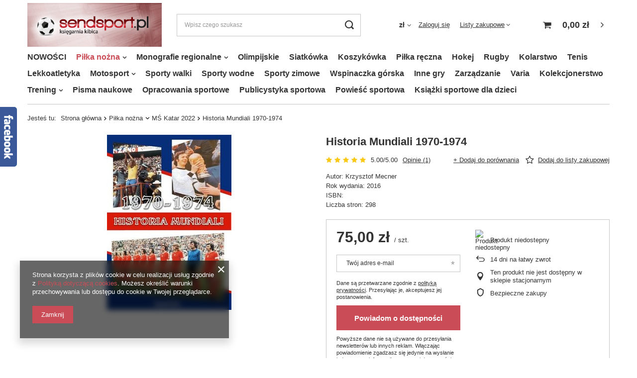

--- FILE ---
content_type: text/html; charset=utf-8
request_url: https://www.sendsport.pl/product-pol-2922-Historia-Mundiali-1970-1974.html
body_size: 19760
content:
<!DOCTYPE html>
<html lang="pl" class="" ><head><meta name='viewport' content='user-scalable=no, initial-scale = 1.0, maximum-scale = 1.0, width=device-width'/> <link rel="preload" crossorigin="anonymous" as="font" href="/gfx/pol/fontello.woff?v=2"><meta http-equiv="Content-Type" content="text/html; charset=utf-8"><meta http-equiv="X-UA-Compatible" content="IE=edge"><title>Historia Mundiali 1970-1974 | książki sportowe Sendsport</title><meta name="keywords" content="Historia Mundiali 1970-1974 "><meta name="description" content="Autor: Krzysztof Mecner Rok wydania: 2016 ISBN:  Liczba stron: 298 "><link rel="icon" href="/gfx/pol/favicon.ico"><meta name="theme-color" content="#CA4C56"><meta name="msapplication-navbutton-color" content="#CA4C56"><meta name="apple-mobile-web-app-status-bar-style" content="#CA4C56"><link rel="stylesheet" type="text/css" href="/gfx/pol/style.css.gzip?r=1629098923"><script>
						var app_shop = {
							urls: {
								prefix: 'data="/gfx/'.replace('data="', '') + 'pol/'
							},
							vars: {
								productDeliveryTimeAndAvailabilityWithBasket: false,
							},
							txt: {},
							fn: {},
							fnrun: {},
							files: []
						};
						const getCookieByName = (name) => {const value = `; ${document.cookie}`;const parts = value.split(`; ${name}=`);if (parts.length === 2) return parts.pop().split(';').shift();return false;};
						if (getCookieByName('freeeshipping_clicked')) {document.documentElement.classList.remove('--freeShipping');}
					</script><meta name="robots" content="index,follow"><meta name="rating" content="general"><meta name="Author" content="Sendsport - Księgarnia Kibica na bazie IdoSell (www.idosell.com/shop).">
<!-- Begin LoginOptions html -->

<style>
#client_new_social .service_item[data-name="service_Apple"]:before, 
#cookie_login_social_more .service_item[data-name="service_Apple"]:before,
.oscop_contact .oscop_login__service[data-service="Apple"]:before {
    display: block;
    height: 2.6rem;
    content: url('/gfx/standards/apple.svg?r=1743165583');
}
.oscop_contact .oscop_login__service[data-service="Apple"]:before {
    height: auto;
    transform: scale(0.8);
}
#client_new_social .service_item[data-name="service_Apple"]:has(img.service_icon):before,
#cookie_login_social_more .service_item[data-name="service_Apple"]:has(img.service_icon):before,
.oscop_contact .oscop_login__service[data-service="Apple"]:has(img.service_icon):before {
    display: none;
}
</style>

<!-- End LoginOptions html -->

<!-- Open Graph -->
<meta property="og:type" content="website"><meta property="og:url" content="https://www.sendsport.pl/product-pol-2922-Historia-Mundiali-1970-1974.html
"><meta property="og:title" content="Historia Mundiali 1970-1974"><meta property="og:description" content="Autor: Krzysztof Mecner
Rok wydania: 2016
ISBN: 
Liczba stron: 298"><meta property="og:site_name" content="Sendsport - Księgarnia Kibica"><meta property="og:locale" content="pl_PL"><meta property="og:image" content="https://www.sendsport.pl/hpeciai/1a32e9c24a6dee54ffa7dabe7aaacd1d/pol_pl_Historia-Mundiali-1970-1974-2922_1.jpg"><meta property="og:image:width" content="250"><meta property="og:image:height" content="352"><link rel="manifest" href="https://www.sendsport.pl/data/include/pwa/1/manifest.json?t=3"><meta name="apple-mobile-web-app-capable" content="yes"><meta name="apple-mobile-web-app-status-bar-style" content="black"><meta name="apple-mobile-web-app-title" content="www.sendsport.pl"><link rel="apple-touch-icon" href="/data/include/pwa/1/icon-128.png"><link rel="apple-touch-startup-image" href="/data/include/pwa/1/logo-512.png" /><meta name="msapplication-TileImage" content="/data/include/pwa/1/icon-144.png"><meta name="msapplication-TileColor" content="#2F3BA2"><meta name="msapplication-starturl" content="/"><script type="application/javascript">var _adblock = true;</script><script async src="/data/include/advertising.js"></script><script type="application/javascript">var statusPWA = {
                online: {
                    txt: "Połączono z internetem",
                    bg: "#5fa341"
                },
                offline: {
                    txt: "Brak połączenia z internetem",
                    bg: "#eb5467"
                }
            }</script><script async type="application/javascript" src="/ajax/js/pwa_online_bar.js?v=1&r=6"></script><script >
window.dataLayer = window.dataLayer || [];
window.gtag = function gtag() {
dataLayer.push(arguments);
}
gtag('consent', 'default', {
'ad_storage': 'denied',
'analytics_storage': 'denied',
'ad_personalization': 'denied',
'ad_user_data': 'denied',
'wait_for_update': 500
});

gtag('set', 'ads_data_redaction', true);
</script><script  class='google_consent_mode_update'>
gtag('consent', 'update', {
'ad_storage': 'granted',
'analytics_storage': 'granted',
'ad_personalization': 'granted',
'ad_user_data': 'granted'
});
</script>
<!-- End Open Graph -->

<link rel="canonical" href="https://www.sendsport.pl/product-pol-2922-Historia-Mundiali-1970-1974.html" />

                <!-- Global site tag (gtag.js) -->
                <script  async src="https://www.googletagmanager.com/gtag/js?id=AW-10847730057"></script>
                <script >
                    window.dataLayer = window.dataLayer || [];
                    window.gtag = function gtag(){dataLayer.push(arguments);}
                    gtag('js', new Date());
                    
                    gtag('config', 'AW-10847730057', {"allow_enhanced_conversions":true});

                </script>
                <link rel="stylesheet" type="text/css" href="/data/designs/10000_1/gfx/pol/custom.css.gzip?r=1730231963">
<!-- Begin additional html or js -->


<!--2|1|2| modified: 2024-10-08 09:02:33-->
<script type="text/javascript">
$(document).ready(function() {
$('a.n54606_link1a').attr('href','/search.php?promo=y');
$('a.n54606_link2a').attr('href','/search.php?newproducts=y');
$('a.n54606_link3a').attr('href','/terms.php');
$('a.n54606_link4a').attr('href','/contact.php');
});
</script>

<style type="text/css">
div.menu_box { background: url('/data/include/cms/gfx/menu1_old.png') top left no-repeat; }

a.n54606_link6a { background: url('/data/include/cms/gfx/menu1_old.png') 0px -2px }
a.n54606_link6a:hover { background: url('/data/include/cms/gfx/menu2_old.png') 0px -2px }

a.n54606_link1a { background: url('/data/include/cms/gfx/menu1_old.png') -147px -2px }
a.n54606_link1a:hover { background: url('/data/include/cms/gfx/menu2_old.png') -147px -2px }

a.n54606_link2a { background: url('/data/include/cms/gfx/menu1_old.png') -246px -2px }
a.n54606_link2a:hover { background: url('/data/include/cms/gfx/menu2_old.png') -246px -2px }

a.n54606_link3a { background: url('/data/include/cms/gfx/menu1_old.png') -343px -2px }
a.n54606_link3a:hover { background: url('/data/include/cms/gfx/menu2_old.png') -343px -2px }

a.n54606_link4a { background: url('/data/include/cms/gfx/menu1_old.png') -449px -2px }
a.n54606_link4a:hover { background: url('/data/include/cms/gfx/menu2_old.png') -449px -2px }
</style>
<!--1|1|1-->
<style type="text/css">
div.menu_curr, div.menu_lang { display: none !important; }
</style>
<!--7|1|7-->
<style>
div.search_categoriesdescription
{
font-weight: normal;
}
</style>

<!-- End additional html or js -->
                <script>
                if (window.ApplePaySession && window.ApplePaySession.canMakePayments()) {
                    var applePayAvailabilityExpires = new Date();
                    applePayAvailabilityExpires.setTime(applePayAvailabilityExpires.getTime() + 2592000000); //30 days
                    document.cookie = 'applePayAvailability=yes; expires=' + applePayAvailabilityExpires.toUTCString() + '; path=/;secure;'
                    var scriptAppleJs = document.createElement('script');
                    scriptAppleJs.src = "/ajax/js/apple.js?v=3";
                    if (document.readyState === "interactive" || document.readyState === "complete") {
                          document.body.append(scriptAppleJs);
                    } else {
                        document.addEventListener("DOMContentLoaded", () => {
                            document.body.append(scriptAppleJs);
                        });  
                    }
                } else {
                    document.cookie = 'applePayAvailability=no; path=/;secure;'
                }
                </script>
                <script>let paypalDate = new Date();
                    paypalDate.setTime(paypalDate.getTime() + 86400000);
                    document.cookie = 'payPalAvailability_PLN=-1; expires=' + paypalDate.getTime() + '; path=/; secure';
                </script><link rel="preload" as="image" href="/hpeciai/a47ae6c8390ac271e262c46c251675fe/pol_pm_Historia-Mundiali-1970-1974-2922_1.jpg"><style>
									#photos_slider[data-skeleton] .photos__link:before {
										padding-top: calc(352/250* 100%);
									}
									@media (min-width: 979px) {.photos__slider[data-skeleton] .photos__figure:not(.--nav):first-child .photos__link {
										max-height: 352px;
									}}
								</style></head><body><script>
					var script = document.createElement('script');
					script.src = app_shop.urls.prefix + 'envelope.js';

					document.getElementsByTagName('body')[0].insertBefore(script, document.getElementsByTagName('body')[0].firstChild);
				</script><div id="container" class="projector_page container"><header class="d-flex flex-nowrap flex-md-wrap mx-md-n3 commercial_banner"><script class="ajaxLoad">
                app_shop.vars.vat_registered = "true";
                app_shop.vars.currency_format = "###,##0.00";
                
                    app_shop.vars.currency_before_value = false;
                
                    app_shop.vars.currency_space = true;
                
                app_shop.vars.symbol = "zł";
                app_shop.vars.id= "PLN";
                app_shop.vars.baseurl = "http://www.sendsport.pl/";
                app_shop.vars.sslurl= "https://www.sendsport.pl/";
                app_shop.vars.curr_url= "%2Fproduct-pol-2922-Historia-Mundiali-1970-1974.html";
                

                var currency_decimal_separator = ',';
                var currency_grouping_separator = ' ';

                
                    app_shop.vars.blacklist_extension = ["exe","com","swf","js","php"];
                
                    app_shop.vars.blacklist_mime = ["application/javascript","application/octet-stream","message/http","text/javascript","application/x-deb","application/x-javascript","application/x-shockwave-flash","application/x-msdownload"];
                
                    app_shop.urls.contact = "/contact-pol.html";
                </script><div id="viewType" style="display:none"></div><div id="logo" class="col-md-3 d-flex align-items-center"><a href="/" target="_self"><img src="/data/gfx/mask/pol/logo_1_big.jpg" alt="księgarnia kibica" width="396" height="130"></a></div><form action="https://www.sendsport.pl/search.php" method="get" id="menu_search" class="menu_search px-0 col-md-4 px-md-3"><a href="#showSearchForm" class="menu_search__mobile"></a><div class="menu_search__block"><div class="menu_search__item --input"><input class="menu_search__input" type="text" name="text" autocomplete="off" placeholder="Wpisz czego szukasz"><button class="menu_search__submit" type="submit"></button></div><div class="menu_search__item --results search_result"></div></div></form><div id="menu_settings" class="col-md-3 px-0 px-md-3 d-flex align-items-center justify-content-center justify-content-lg-end"><div class="open_trigger"><span class="d-none d-md-inline-block flag_txt">zł</span><div class="menu_settings_wrapper d-md-none"><div class="menu_settings_inline"><div class="menu_settings_header">
																	Język i waluta: 
															</div><div class="menu_settings_content"><span class="menu_settings_flag flag flag_pol"></span><strong class="menu_settings_value"><span class="menu_settings_language">pl</span><span> | </span><span class="menu_settings_currency">zł</span></strong></div></div><div class="menu_settings_inline"><div class="menu_settings_header">
																	Dostawa do: 
															</div><div class="menu_settings_content"><strong class="menu_settings_value">Polska</strong></div></div></div><i class="icon-angle-down d-none d-md-inline-block"></i></div><form action="https://www.sendsport.pl/settings.php" method="post"><ul class="bg_alter"><li><div class="form-group"><label for="menu_settings_curr">Waluta</label><div class="select-after"><select class="form-control" name="curr" id="menu_settings_curr"><option value="EUR">€ (1 zł = 0.237€)
																															</option><option value="PLN" selected>zł</option><option value="USD">$ (1 zł = 0.2751$)
																															</option></select></div></div><div class="form-group"><label for="menu_settings_country">Dostawa do</label><div class="select-after"><select class="form-control" name="country" id="menu_settings_country"><option value="1143020001">Albania</option><option value="1143020005">Andora</option><option value="1143020015">Australia</option><option value="1143020016">Austria</option><option value="1143020022">Belgia</option><option value="1143020027">Białoruś</option><option value="1143020029">Bośnia i Hercegowina</option><option value="1143020033">Bułgaria</option><option value="1143020038">Chorwacja</option><option value="1143020040">Cypr</option><option value="1170044701">Czarnogóra</option><option value="1143020041">Czechy</option><option value="1143020042">Dania</option><option value="1143020051">Estonia</option><option value="1143020056">Finlandia</option><option value="1143020057">Francja</option><option value="1143020061">Gibraltar</option><option value="1143020062">Grecja</option><option value="1143020064">Grenlandia</option><option value="1143020075">Hiszpania</option><option value="1143020076">Holandia</option><option value="1143020083">Irlandia</option><option value="1143020084">Islandia</option><option value="1143020085">Izrael</option><option value="1143020095">Kanada</option><option value="1170044705">Kosowo</option><option value="1143020115">Liechtenstein</option><option value="1143020116">Litwa</option><option value="1143020118">Łotwa</option><option value="1143020117">Luksemburg</option><option value="1143020119">Macedonia</option><option value="1143020126">Malta</option><option value="1143020134">Mołdawia</option><option value="1143020135">Monako</option><option value="1143020143">Niemcy</option><option value="1143020149">Norwegia</option><option selected value="1143020003">Polska</option><option value="1143020163">Portugalia</option><option value="1143020168">Rosja</option><option value="1143020169">Rumunia</option><option value="1143020177">San Marino</option><option value="1170044700">Serbia</option><option value="1143020182">Słowacja</option><option value="1143020183">Słowenia</option><option value="1143020186">Stany Zjednoczone</option><option value="1143020192">Szwajcaria</option><option value="1143020193">Szwecja</option><option value="1143020205">Turcja</option><option value="1143020210">Ukraina</option><option value="1143020215">Watykan</option><option value="1143020217">Węgry</option><option value="1143020218">Wielka Brytania</option><option value="1143020220">Włochy</option></select></div></div></li><li class="buttons"><button class="btn --solid --large" type="submit">
																	Zastosuj zmiany
															</button></li></ul></form><div id="menu_additional"><a class="account_link" href="https://www.sendsport.pl/login.php">Zaloguj się</a><div class="shopping_list_top" data-empty="true"><a href="https://www.sendsport.pl/pl/shoppinglist/" class="wishlist_link slt_link">Listy zakupowe</a><div class="slt_lists"><ul class="slt_lists__nav"><li class="slt_lists__nav_item" data-list_skeleton="true" data-list_id="true" data-shared="true"><a class="slt_lists__nav_link" data-list_href="true"><span class="slt_lists__nav_name" data-list_name="true"></span><span class="slt_lists__count" data-list_count="true">0</span></a></li></ul><span class="slt_lists__empty">Dodaj do nich produkty, które lubisz i chcesz kupić później.</span></div></div></div></div><div class="sl_choose sl_dialog"><div class="sl_choose__wrapper sl_dialog__wrapper p-4 p-md-5"><div class="sl_choose__item --top sl_dialog_close mb-2"><strong class="sl_choose__label">Zapisz na liście zakupowej</strong></div><div class="sl_choose__item --lists" data-empty="true"><div class="sl_choose__list f-group --radio m-0 d-md-flex align-items-md-center justify-content-md-between" data-list_skeleton="true" data-list_id="true" data-shared="true"><input type="radio" name="add" class="sl_choose__input f-control" id="slChooseRadioSelect" data-list_position="true"><label for="slChooseRadioSelect" class="sl_choose__group_label f-label py-4" data-list_position="true"><span class="sl_choose__sub d-flex align-items-center"><span class="sl_choose__name" data-list_name="true"></span><span class="sl_choose__count" data-list_count="true">0</span></span></label><button type="button" class="sl_choose__button --desktop btn --solid">Zapisz</button></div></div><div class="sl_choose__item --create sl_create mt-4"><a href="#new" class="sl_create__link  align-items-center">Stwórz nową listę zakupową</a><form class="sl_create__form align-items-center"><div class="sl_create__group f-group --small mb-0"><input type="text" class="sl_create__input f-control" required="required"><label class="sl_create__label f-label">Nazwa nowej listy</label></div><button type="submit" class="sl_create__button btn --solid ml-2 ml-md-3">Utwórz listę</button></form></div><div class="sl_choose__item --mobile mt-4 d-flex justify-content-center d-md-none"><button class="sl_choose__button --mobile btn --solid --large">Zapisz</button></div></div></div><div id="menu_basket" class="col-md-2 px-0 pr-md-3 topBasket"><a class="topBasket__sub" href="/basketedit.php"><span class="badge badge-info"></span><strong class="topBasket__price" style="display: none;">0,00 zł</strong></a><div class="topBasket__details --products" style="display: none;"><div class="topBasket__block --labels"><label class="topBasket__item --name">Produkt</label><label class="topBasket__item --sum">Ilość</label><label class="topBasket__item --prices">Cena</label></div><div class="topBasket__block --products"></div></div><div class="topBasket__details --shipping" style="display: none;"><span class="topBasket__name">Koszt dostawy od</span><span id="shipppingCost"></span></div><script>
                        app_shop.vars.cache_html = true;
                    </script></div><nav id="menu_categories" class="col-md-12 px-0 px-md-3 wide"><button type="button" class="navbar-toggler"><i class="icon-reorder"></i></button><div class="navbar-collapse" id="menu_navbar"><ul class="navbar-nav mx-md-n2"><li class="nav-item"><a  href="https://www.sendsport.pl/Nowosci-snewproducts-pol.html" target="_self" title="NOWOŚCI" class="nav-link" >NOWOŚCI</a></li><li class="nav-item active"><a  href="/pol_m_Pilka-nozna-166.html" target="_self" title="Piłka nożna" class="nav-link active" >Piłka nożna</a><ul class="navbar-subnav"><li class="nav-item empty"><a class="nav-link" href="/pol_m_Pilka-nozna_Reprezentacja-305.html" target="_self">Reprezentacja</a></li><li class="nav-item active empty"><a class="nav-link active" href="/pol_m_Pilka-nozna_MS-Katar-2022-191.html" target="_self">MŚ Katar 2022</a></li><li class="nav-item empty"><a class="nav-link" href="/pol_m_Pilka-nozna_Euro-2024-189.html" target="_self">Euro 2024</a></li><li class="nav-item"><a class="nav-link" href="/pol_m_Pilka-nozna_Biografie-185.html" target="_self">Biografie</a><ul class="navbar-subsubnav"><li class="nav-item"><a class="nav-link" href="/pol_m_Pilka-nozna_Biografie_Polska-326.html" target="_self">Polska</a></li><li class="nav-item"><a class="nav-link" href="/pol_m_Pilka-nozna_Biografie_Anglia-327.html" target="_self">Anglia</a></li><li class="nav-item"><a class="nav-link" href="/pol_m_Pilka-nozna_Biografie_Francja-331.html" target="_self">Francja</a></li><li class="nav-item"><a class="nav-link" href="/pol_m_Pilka-nozna_Biografie_Hiszpania-328.html" target="_self">Hiszpania</a></li><li class="nav-item"><a class="nav-link" href="/pol_m_Pilka-nozna_Biografie_Holandia-333.html" target="_self">Holandia</a></li><li class="nav-item"><a class="nav-link" href="/pol_m_Pilka-nozna_Biografie_Niemcy-329.html" target="_self">Niemcy</a></li><li class="nav-item"><a class="nav-link" href="/pol_m_Pilka-nozna_Biografie_Wlochy-330.html" target="_self">Włochy</a></li><li class="nav-item"><a class="nav-link" href="/pol_m_Pilka-nozna_Biografie_Argentyna-335.html" target="_self">Argentyna</a></li><li class="nav-item"><a class="nav-link" href="/pol_m_Pilka-nozna_Biografie_Brazylia-334.html" target="_self">Brazylia</a></li><li class="nav-item"><a class="nav-link" href="/pol_m_Pilka-nozna_Biografie_pozostale-336.html" target="_self">pozostałe</a></li><li class="nav-item"><a class="nav-link" href="/pol_m_Pilka-nozna_Biografie_zbiorowe-337.html" target="_self">zbiorowe</a></li></ul></li><li class="nav-item"><a class="nav-link" href="/pol_m_Pilka-nozna_Monografie-183.html" target="_self">Monografie</a><ul class="navbar-subsubnav"><li class="nav-item"><a class="nav-link" href="/pol_m_Pilka-nozna_Monografie_Polska-338.html" target="_self">Polska</a></li><li class="nav-item"><a class="nav-link" href="/pol_m_Pilka-nozna_Monografie_Anglia-339.html" target="_self">Anglia</a></li><li class="nav-item"><a class="nav-link" href="/pol_m_Pilka-nozna_Monografie_Francja-340.html" target="_self">Francja</a></li><li class="nav-item"><a class="nav-link" href="/pol_m_Pilka-nozna_Monografie_Hiszpania-341.html" target="_self">Hiszpania</a></li><li class="nav-item"><a class="nav-link" href="/pol_m_Pilka-nozna_Monografie_Niemcy-342.html" target="_self">Niemcy</a></li><li class="nav-item"><a class="nav-link" href="/pol_m_Pilka-nozna_Monografie_Wlochy-343.html" target="_self">Włochy</a></li><li class="nav-item"><a class="nav-link" href="/pol_m_Pilka-nozna_Monografie_Brazylia-345.html" target="_self">Brazylia</a></li><li class="nav-item"><a class="nav-link" href="/pol_m_Pilka-nozna_Monografie_pozostale-344.html" target="_self">pozostałe</a></li></ul></li><li class="nav-item empty"><a class="nav-link" href="/pol_m_Pilka-nozna_Roczniki-184.html" target="_self">Roczniki</a></li><li class="nav-item empty"><a class="nav-link" href="/pol_m_Pilka-nozna_Multimedia-182.html" target="_self">Multimedia</a></li><li class="nav-item empty"><a class="nav-link" href="/pol_m_Pilka-nozna_Kibice-186.html" target="_self">Kibice</a></li><li class="nav-item empty"><a class="nav-link" href="/pol_m_Pilka-nozna_Trening-266.html" target="_self">Trening</a></li><li class="nav-item"><a class="nav-link" href="/pol_m_Pilka-nozna_Zagraniczne-192.html" target="_self">Zagraniczne</a><ul class="navbar-subsubnav"><li class="nav-item"><a class="nav-link" href="/pol_m_Pilka-nozna_Zagraniczne_Monografie-195.html" target="_self">Monografie</a></li><li class="nav-item"><a class="nav-link" href="/pol_m_Pilka-nozna_Zagraniczne_Kluby-197.html" target="_self">Kluby</a></li><li class="nav-item"><a class="nav-link" href="/pol_m_Pilka-nozna_Zagraniczne_Roczniki-193.html" target="_self">Roczniki</a></li></ul></li><li class="nav-item empty"><a class="nav-link" href="/pol_m_Pilka-nozna_Pozostale-187.html" target="_self">Pozostałe</a></li></ul></li><li class="nav-item"><a  href="/pol_m_Monografie-regionalne-168.html" target="_self" title="Monografie regionalne" class="nav-link" >Monografie regionalne</a><ul class="navbar-subnav"><li class="nav-item empty"><a class="nav-link" href="/pol_m_Monografie-regionalne_Dolnoslaskie-317.html" target="_self">Dolnośląskie</a></li><li class="nav-item empty"><a class="nav-link" href="/pol_m_Monografie-regionalne_Kujawsko-pomorskie-323.html" target="_self">Kujawsko-pomorskie</a></li><li class="nav-item empty"><a class="nav-link" href="/pol_m_Monografie-regionalne_Malopolskie-311.html" target="_self">Małopolskie</a></li><li class="nav-item empty"><a class="nav-link" href="/pol_m_Monografie-regionalne_Mazowieckie-309.html" target="_self">Mazowieckie</a></li><li class="nav-item empty"><a class="nav-link" href="/pol_m_Monografie-regionalne_Lubelskie-321.html" target="_self">Lubelskie</a></li><li class="nav-item empty"><a class="nav-link" href="/pol_m_Monografie-regionalne_Lodzkie-315.html" target="_self">Łódzkie</a></li><li class="nav-item empty"><a class="nav-link" href="/pol_m_Monografie-regionalne_Opolskie-320.html" target="_self">Opolskie</a></li><li class="nav-item empty"><a class="nav-link" href="/pol_m_Monografie-regionalne_Podkarpackie-319.html" target="_self">Podkarpackie</a></li><li class="nav-item empty"><a class="nav-link" href="/pol_m_Monografie-regionalne_Podlaskie-318.html" target="_self">Podlaskie</a></li><li class="nav-item empty"><a class="nav-link" href="/pol_m_Monografie-regionalne_Pomorskie-312.html" target="_self">Pomorskie</a></li><li class="nav-item empty"><a class="nav-link" href="/pol_m_Monografie-regionalne_Slaskie-310.html" target="_self">Śląskie</a></li><li class="nav-item empty"><a class="nav-link" href="/pol_m_Monografie-regionalne_Swietokrzyskie-324.html" target="_self">Świętokrzyskie</a></li><li class="nav-item empty"><a class="nav-link" href="/pol_m_Monografie-regionalne_Warminsko-mazurskie-314.html" target="_self">Warmińsko-mazurskie</a></li><li class="nav-item empty"><a class="nav-link" href="/pol_m_Monografie-regionalne_Wielkopolskie-316.html" target="_self">Wielkopolskie</a></li><li class="nav-item empty"><a class="nav-link" href="/pol_m_Monografie-regionalne_Zachodniopomorskie-313.html" target="_self">Zachodniopomorskie</a></li><li class="nav-item empty"><a class="nav-link" href="/pol_m_Monografie-regionalne_wiecej-325.html" target="_self">więcej</a></li></ul></li><li class="nav-item"><a  href="/pol_m_Olimpijskie-167.html" target="_self" title="Olimpijskie" class="nav-link" >Olimpijskie</a></li><li class="nav-item"><a  href="/pol_m_Siatkowka-170.html" target="_self" title="Siatkówka" class="nav-link" >Siatkówka</a></li><li class="nav-item"><a  href="/pol_m_Koszykowka-179.html" target="_self" title="Koszykówka" class="nav-link" >Koszykówka</a></li><li class="nav-item"><a  href="/pol_m_Pilka-reczna-302.html" target="_self" title="Piłka ręczna" class="nav-link" >Piłka ręczna</a></li><li class="nav-item"><a  href="/pol_m_Hokej-171.html" target="_self" title="Hokej" class="nav-link" >Hokej</a></li><li class="nav-item"><a  href="/pol_m_Rugby-250.html" target="_self" title="Rugby" class="nav-link" >Rugby</a></li><li class="nav-item"><a  href="/pol_m_Kolarstwo-176.html" target="_self" title="Kolarstwo" class="nav-link" >Kolarstwo</a></li><li class="nav-item"><a  href="/pol_m_Tenis-251.html" target="_self" title="Tenis" class="nav-link" >Tenis</a></li><li class="nav-item"><a  href="/pol_m_Lekkoatletyka-180.html" target="_self" title="Lekkoatletyka" class="nav-link" >Lekkoatletyka</a></li><li class="nav-item"><a  href="/pol_m_Motosport-308.html" target="_self" title="Motosport" class="nav-link" >Motosport</a><ul class="navbar-subnav"><li class="nav-item empty"><a class="nav-link" href="/pol_m_Motosport_Zuzel-173.html" target="_self">Żużel</a></li><li class="nav-item empty"><a class="nav-link" href="/pol_m_Motosport_Formula-1-172.html" target="_self">Formuła 1</a></li><li class="nav-item empty"><a class="nav-link" href="/pol_m_Motosport_Rajdy-samochodowe-307.html" target="_self">Rajdy samochodowe</a></li></ul></li><li class="nav-item"><a  href="/pol_m_Sporty-walki-178.html" target="_self" title="Sporty walki" class="nav-link" >Sporty walki</a></li><li class="nav-item"><a  href="/pol_m_Sporty-wodne-303.html" target="_self" title="Sporty wodne" class="nav-link" >Sporty wodne</a></li><li class="nav-item"><a  href="/pol_m_Sporty-zimowe-177.html" target="_self" title="Sporty zimowe" class="nav-link" >Sporty zimowe</a></li><li class="nav-item"><a  href="/pol_m_Wspinaczka-gorska-306.html" target="_self" title="Wspinaczka górska" class="nav-link" >Wspinaczka górska</a></li><li class="nav-item"><a  href="/pol_m_Inne-gry-348.html" target="_self" title="Inne gry" class="nav-link" >Inne gry</a></li><li class="nav-item"><a  href="/pol_m_Zarzadzanie-299.html" target="_self" title="Zarządzanie" class="nav-link" >Zarządzanie</a></li><li class="nav-item"><a  href="/pol_m_Varia-174.html" target="_self" title="Varia" class="nav-link" >Varia</a></li><li class="nav-item"><a  href="/pol_m_Kolekcjonerstwo-181.html" target="_self" title="Kolekcjonerstwo" class="nav-link" >Kolekcjonerstwo</a></li><li class="nav-item"><a  href="/pol_m_Trening-293.html" target="_self" title="Trening" class="nav-link" >Trening</a><ul class="navbar-subnav"><li class="nav-item empty"><a class="nav-link" href="/pol_m_Trening_FIT-294.html" target="_self">FIT</a></li><li class="nav-item empty"><a class="nav-link" href="http://www.sendsport.pl/pol_m_Pilka-nozna_Trening-266.html" target="_self">Piłka nożna</a></li><li class="nav-item empty"><a class="nav-link" href="/pol_m_Trening_Bieganie-296.html" target="_self">Bieganie</a></li><li class="nav-item empty"><a class="nav-link" href="/pol_m_Trening_Inne-297.html" target="_self">Inne</a></li></ul></li><li class="nav-item"><a  href="/pol_m_Pisma-naukowe-300.html" target="_self" title="Pisma naukowe" class="nav-link" >Pisma naukowe</a></li><li class="nav-item"><a  href="/pol_m_Opracowania-sportowe-347.html" target="_self" title="Opracowania sportowe" class="nav-link" >Opracowania sportowe</a></li><li class="nav-item"><a  href="/pol_m_Publicystyka-sportowa-346.html" target="_self" title="Publicystyka sportowa" class="nav-link" >Publicystyka sportowa</a></li><li class="nav-item"><a  href="/pol_m_Powiesc-sportowa-301.html" target="_self" title="Powieść sportowa" class="nav-link" >Powieść sportowa</a></li><li class="nav-item"><a  href="https://www.sendsport.pl/tra-pol-1107-Ksiazki-sportowe-dla-dzieci.html" target="_self" title="Książki sportowe dla dzieci" class="nav-link" >Książki sportowe dla dzieci</a></li></ul></div></nav><div class="breadcrumbs col-md-12"><div class="back_button"><button id="back_button"><i class="icon-angle-left"></i> Wstecz</button></div><div class="list_wrapper"><ol><li><span>Jesteś tu:  </span></li><li class="bc-main"><span><a href="/">Strona główna</a></span></li><li class="category bc-item-1 --more"><a class="category" href="/pol_m_Pilka-nozna-166.html">Piłka nożna</a><ul class="breadcrumbs__sub"><li class="breadcrumbs__item"><a class="breadcrumbs__link --link" href="/pol_m_Pilka-nozna_Reprezentacja-305.html">Reprezentacja</a></li><li class="breadcrumbs__item"><a class="breadcrumbs__link --link" href="/pol_m_Pilka-nozna_MS-Katar-2022-191.html">MŚ Katar 2022</a></li><li class="breadcrumbs__item"><a class="breadcrumbs__link --link" href="/pol_m_Pilka-nozna_Euro-2024-189.html">Euro 2024</a></li><li class="breadcrumbs__item"><a class="breadcrumbs__link --link" href="/pol_m_Pilka-nozna_Biografie-185.html">Biografie</a></li><li class="breadcrumbs__item"><a class="breadcrumbs__link --link" href="/pol_m_Pilka-nozna_Monografie-183.html">Monografie</a></li><li class="breadcrumbs__item"><a class="breadcrumbs__link --link" href="/pol_m_Pilka-nozna_Roczniki-184.html">Roczniki</a></li><li class="breadcrumbs__item"><a class="breadcrumbs__link --link" href="/pol_m_Pilka-nozna_Multimedia-182.html">Multimedia</a></li><li class="breadcrumbs__item"><a class="breadcrumbs__link --link" href="/pol_m_Pilka-nozna_Kibice-186.html">Kibice</a></li><li class="breadcrumbs__item"><a class="breadcrumbs__link --link" href="/pol_m_Pilka-nozna_Trening-266.html">Trening</a></li><li class="breadcrumbs__item"><a class="breadcrumbs__link --link" href="/pol_m_Pilka-nozna_Zagraniczne-192.html">Zagraniczne</a></li><li class="breadcrumbs__item"><a class="breadcrumbs__link --link" href="/pol_m_Pilka-nozna_Pozostale-187.html">Pozostałe</a></li></ul></li><li class="category bc-item-2 bc-active"><a class="category" href="/pol_m_Pilka-nozna_MS-Katar-2022-191.html">MŚ Katar 2022</a></li><li class="bc-active bc-product-name"><span>Historia Mundiali 1970-1974</span></li></ol></div></div></header><div id="layout" class="row clearfix"><aside class="col-3"><section class="shopping_list_menu"><div class="shopping_list_menu__block --lists slm_lists" data-empty="true"><span class="slm_lists__label">Listy zakupowe</span><ul class="slm_lists__nav"><li class="slm_lists__nav_item" data-list_skeleton="true" data-list_id="true" data-shared="true"><a class="slm_lists__nav_link" data-list_href="true"><span class="slm_lists__nav_name" data-list_name="true"></span><span class="slm_lists__count" data-list_count="true">0</span></a></li><li class="slm_lists__nav_header"><span class="slm_lists__label">Listy zakupowe</span></li></ul><a href="#manage" class="slm_lists__manage d-none align-items-center d-md-flex">Zarządzaj listami</a></div><div class="shopping_list_menu__block --bought slm_bought"><a class="slm_bought__link d-flex" href="https://www.sendsport.pl/products-bought.php">
						Lista dotychczas zamówionych produktów
					</a></div><div class="shopping_list_menu__block --info slm_info"><strong class="slm_info__label d-block mb-3">Jak działa lista zakupowa?</strong><ul class="slm_info__list"><li class="slm_info__list_item d-flex mb-3">
							Po zalogowaniu możesz umieścić i przechowywać na liście zakupowej dowolną liczbę produktów nieskończenie długo.
						</li><li class="slm_info__list_item d-flex mb-3">
							Dodanie produktu do listy zakupowej nie oznacza automatycznie jego rezerwacji.
						</li><li class="slm_info__list_item d-flex mb-3">
							Dla niezalogowanych klientów lista zakupowa przechowywana jest do momentu wygaśnięcia sesji (około 24h).
						</li></ul></div></section><div class="setMobileGrid" data-item="#menu_navbar"></div><div class="setMobileGrid" data-item="#menu_navbar3" data-ismenu1="true"></div><div class="setMobileGrid" data-item="#menu_blog"></div><div class="login_menu_block d-lg-none" id="login_menu_block"><a class="sign_in_link" href="/login.php" title=""><i class="icon-user"></i><span>Zaloguj się</span></a><a class="registration_link" href="/client-new.php?register" title=""><i class="icon-lock"></i><span>Zarejestruj się</span></a><a class="order_status_link" href="/order-open.php" title=""><i class="icon-globe"></i><span>Sprawdź status zamówienia</span></a></div><div class="setMobileGrid" data-item="#menu_contact"></div><div class="setMobileGrid" data-item="#menu_settings"></div></aside><div id="content" class="col-12"><div id="menu_compare_product" class="compare mb-2 pt-sm-3 pb-sm-3 mb-sm-3" style="display: none;"><div class="compare__label d-none d-sm-block">Dodane do porównania</div><div class="compare__sub"></div><div class="compare__buttons"><a class="compare__button btn --solid --secondary" href="https://www.sendsport.pl/product-compare.php" title="Porównaj wszystkie produkty" target="_blank"><span>Porównaj produkty </span><span class="d-sm-none">(0)</span></a><a class="compare__button --remove btn d-none d-sm-block" href="https://www.sendsport.pl/settings.php?comparers=remove&amp;product=###" title="Usuń wszystkie produkty">
                        Usuń produkty
                    </a></div><script>
                        var cache_html = true;
                    </script></div><section id="projector_photos" class="photos d-flex align-items-start mb-4"><div id="photos_slider" class="photos__slider" data-skeleton="true"><div class="photos___slider_wrapper"><figure class="photos__figure"><a class="photos__link" href="/hpeciai/1a32e9c24a6dee54ffa7dabe7aaacd1d/pol_pl_Historia-Mundiali-1970-1974-2922_1.jpg" data-width="300" data-height="422"><img class="photos__photo" alt="Historia Mundiali 1970-1974" src="/hpeciai/a47ae6c8390ac271e262c46c251675fe/pol_pm_Historia-Mundiali-1970-1974-2922_1.jpg"></a></figure></div></div></section><div class="pswp" tabindex="-1" role="dialog" aria-hidden="true"><div class="pswp__bg"></div><div class="pswp__scroll-wrap"><div class="pswp__container"><div class="pswp__item"></div><div class="pswp__item"></div><div class="pswp__item"></div></div><div class="pswp__ui pswp__ui--hidden"><div class="pswp__top-bar"><div class="pswp__counter"></div><button class="pswp__button pswp__button--close" title="Close (Esc)"></button><button class="pswp__button pswp__button--share" title="Share"></button><button class="pswp__button pswp__button--fs" title="Toggle fullscreen"></button><button class="pswp__button pswp__button--zoom" title="Zoom in/out"></button><div class="pswp__preloader"><div class="pswp__preloader__icn"><div class="pswp__preloader__cut"><div class="pswp__preloader__donut"></div></div></div></div></div><div class="pswp__share-modal pswp__share-modal--hidden pswp__single-tap"><div class="pswp__share-tooltip"></div></div><button class="pswp__button pswp__button--arrow--left" title="Previous (arrow left)"></button><button class="pswp__button pswp__button--arrow--right" title="Next (arrow right)"></button><div class="pswp__caption"><div class="pswp__caption__center"></div></div></div></div></div><section id="projector_productname" class="product_name mb-4"><div class="product_name__block --name mb-2 d-sm-flex justify-content-sm-between mb-sm-3"><h1 class="product_name__name m-0">Historia Mundiali 1970-1974</h1></div><div class="product_name__block --links d-lg-flex justify-content-lg-end align-items-lg-center"><div class="product_name__notes mb-4 mb-lg-0 mr-lg-auto"><span class="product_name__note"><i class="icon-star --active"></i><i class="icon-star --active"></i><i class="icon-star --active"></i><i class="icon-star --active"></i><i class="icon-star --active"></i></span><span class="product_name__note_text">5.00/5.00</span><a class="product_name__note_link" href="#opinions_section">Opinie (1)</a></div><div class="product_name__actions d-flex justify-content-between align-items-center mx-n1"><a class="product_name__action --compare --add px-1" href="https://www.sendsport.pl/settings.php?comparers=add&amp;product=2922" title="Kliknij, aby dodać produkt do porównania"><span>+ Dodaj do porównania</span></a><a class="product_name__action --shopping-list px-1 d-flex align-items-center" href="#addToShoppingList" title="Kliknij, aby dodać produkt do listy zakupowej"><span>Dodaj do listy zakupowej</span></a></div></div><div class="product_name__block --description mt-3"><ul><li>Autor: Krzysztof Mecner</li><li>Rok wydania: 2016</li><li>ISBN: </li><li>Liczba stron: 298</li></ul></div></section><script class="ajaxLoad">
				cena_raty = 75.00;
				
						var client_login = 'false'
					
				var client_points = '';
				var points_used = '';
				var shop_currency = 'zł';
				var product_data = {
				"product_id": '2922',
				
				"currency":"zł",
				"product_type":"product_item",
				"unit":"szt.",
				"unit_plural":"szt.",

				"unit_sellby":"1",
				"unit_precision":"0",

				"base_price":{
				
					"maxprice":"75.00",
				
					"maxprice_formatted":"75,00 zł",
				
					"maxprice_net":"71.43",
				
					"maxprice_net_formatted":"71,43 zł",
				
					"minprice":"75.00",
				
					"minprice_formatted":"75,00 zł",
				
					"minprice_net":"71.43",
				
					"minprice_net_formatted":"71,43 zł",
				
					"size_max_maxprice_net":"0.00",
				
					"size_min_maxprice_net":"0.00",
				
					"size_max_maxprice_net_formatted":"0,00 zł",
				
					"size_min_maxprice_net_formatted":"0,00 zł",
				
					"size_max_maxprice":"0.00",
				
					"size_min_maxprice":"0.00",
				
					"size_max_maxprice_formatted":"0,00 zł",
				
					"size_min_maxprice_formatted":"0,00 zł",
				
					"price_unit_sellby":"75.00",
				
					"value":"75.00",
					"price_formatted":"75,00 zł",
					"price_net":"71.43",
					"price_net_formatted":"71,43 zł",
					"vat":"5",
					"worth":"75.00",
					"worth_net":"71.43",
					"worth_formatted":"75,00 zł",
					"worth_net_formatted":"71,43 zł",
					"basket_enable":"y",
					"special_offer":"false",
					"rebate_code_active":"n",
					"priceformula_error":"false"
				},

				"order_quantity_range":{
				
				}

				

				}
				var  trust_level = '0';
			</script><form id="projector_form" class="projector_details" action="https://www.sendsport.pl/basketchange.php" method="post" data-product_id="2922" data-type="product_item"><button style="display:none;" type="submit"></button><input id="projector_product_hidden" type="hidden" name="product" value="2922"><input id="projector_size_hidden" type="hidden" name="size" autocomplete="off" value="onesize"><input id="projector_mode_hidden" type="hidden" name="mode" value="1"><div class="projector_details__wrapper"><div id="projector_sizes_cont" class="projector_details__sizes projector_sizes" data-onesize="true"><span class="projector_sizes__label">Rozmiar</span><div class="projector_sizes__sub"><a class="projector_sizes__item --disabled" href="/product-pol-2922-Historia-Mundiali-1970-1974.html?selected_size=onesize" data-type="onesize"><span class="projector_sizes__name">uniwersalny</span></a></div></div><div id="projector_prices_wrapper" class="projector_details__prices projector_prices"><div class="projector_prices__srp_wrapper" id="projector_price_srp_wrapper" style="display:none;"><span class="projector_prices__srp_label">Cena katalogowa</span><strong class="projector_prices__srp" id="projector_price_srp"></strong></div><div class="projector_prices__maxprice_wrapper" id="projector_price_maxprice_wrapper" style="display:none;"><del class="projector_prices__maxprice" id="projector_price_maxprice"></del><span class="projector_prices__percent" id="projector_price_yousave" style="display:none;"><span class="projector_prices__percent_before">(-</span><span class="projector_prices__percent_value"></span><span class="projector_prices__percent_after">% Promocja ograniczona)</span></span></div><div class="projector_prices__price_wrapper"><strong class="projector_prices__price" id="projector_price_value"><span>75,00 zł</span></strong><div class="projector_prices__info"><span class="projector_prices__unit_sep">
											 / 
										</span><span class="projector_prices__unit_sellby" id="projector_price_unit_sellby" style="display:none">1</span><span class="projector_prices__unit" id="projector_price_unit">szt.</span><span class="projector_prices__vat"></span></div></div><div class="projector_prices__points" id="projector_points_wrapper" style="display:none;"><div class="projector_prices__points_wrapper" id="projector_price_points_wrapper"><span id="projector_button_points_basket" class="projector_prices__points_buy --span" title="Zaloguj się, aby kupić ten produkt za punkty"><span class="projector_prices__points_price_text">Kup za </span><span class="projector_prices__points_price" id="projector_price_points"><span class="projector_currency"> pkt.</span></span></span></div><div class="projector_prices__points_recive_wrapper" id="projector_price_points_recive_wrapper" style="display:none;"><span class="projector_prices__points_recive_text">Po zakupie otrzymasz </span><span class="projector_prices__points_recive" id="projector_points_recive_points"><span class="projector_currency"> pkt.</span></span></div></div></div><div class="projector_details__tell_availability projector_tell_availability" id="projector_tell_availability" style="display:none"><div class="projector_tell_availability__email f-group --small"><div class="f-feedback --required"><input type="text" class="f-control validate" name="email" data-validation-url="/ajax/client-new.php?validAjax=true" data-validation="client_email" required="required" disabled id="tellAvailabilityEmail"><label class="f-label" for="tellAvailabilityEmail">Twój adres e-mail</label><span class="f-control-feedback"></span></div></div><div class="projector_tell_availability__info1"><span>Dane są przetwarzane zgodnie z </span><a href="/pol-privacy-and-cookie-notice.html">polityką prywatności</a><span>. Przesyłając je, akceptujesz jej postanowienia. </span></div><div class="projector_tell_availability__button_wrapper"><button type="submit" class="projector_tell_availability__button btn --solid --large">
								Powiadom o dostępności
							</button></div><div class="projector_tell_availability__info2"><span>Powyższe dane nie są używane do przesyłania newsletterów lub innych reklam. Włączając powiadomienie zgadzasz się jedynie na wysłanie jednorazowo informacji o ponownej dostępności tego produktu. </span></div></div><div class="projector_details__buy projector_buy" id="projector_buy_section"><div class="projector_buy__number_wrapper"><select class="projector_buy__number f-select"><option selected value="1">1</option><option value="2">2</option><option value="3">3</option><option value="4">4</option><option value="5">5</option><option data-more="true">
										więcej
									</option></select><div class="projector_buy__more"><input class="projector_buy__more_input" type="number" name="number" id="projector_number" value="1" step="1"></div></div><button class="projector_buy__button btn --solid --large" id="projector_button_basket" type="submit">
									Dodaj do koszyka
								</button></div><div class="projector_details__info projector_info"><div class="projector_info__item --status projector_status"><span id="projector_status_gfx_wrapper" class="projector_status__gfx_wrapper projector_info__icon"><img id="projector_status_gfx" class="projector_status__gfx" src="" alt="Produkt niedostepny"></span><div id="projector_shipping_unknown" class="projector_status__unknown" style="display:none"><span class="projector_status__unknown_text"><a target="_blank" href="/contact-pol.html">
										Skontaktuj się z obsługą sklepu,
									</a>
									aby oszacować czas przygotowania tego produktu do wysyłki.
								</span></div><div id="projector_shipping_info" class="projector_status__info" style="display:none"><span class="projector_status__info_label">Wyślemy</span><span class="projector_status__info_days" id="projector_delivery_days"></span><span class="projector_status__info_amount" id="projector_amount"> (%d w magazynie)</span></div><div class="projector_status__description" id="projector_status_description">Produkt niedostepny</div></div><div class="projector_info__item --shipping projector_shipping" id="projector_shipping_dialog"><span class="projector_shipping__icon projector_info__icon"></span><a class="projector_shipping__info projector_info__link" href="#shipping_info">
										Tania i szybka dostawa
									</a></div><div class="projector_info__item --returns projector_returns"><span class="projector_returns__icon projector_info__icon"></span><span class="projector_returns__info projector_info__link"><span class="projector_returns__days">14</span> dni na łatwy zwrot</span></div><div class="projector_info__item --stocks projector_stocks"><span class="projector_stocks__icon projector_info__icon"></span><span class="projector_stocks__info projector_info__link">Ten produkt nie jest dostępny w sklepie stacjonarnym</span></div><div class="projector_info__item --safe projector_safe"><span class="projector_safe__icon projector_info__icon"></span><span class="projector_safe__info projector_info__link">Bezpieczne zakupy</span></div></div></div></form><script class="ajaxLoad">
				app_shop.vars.contact_link = "/contact-pol.html";
			</script><section id="projector_longdescription" class="longdescription cm  col-12"><p align="left"><font face="Verdana" size="2">

<hr><b><justify>Opis:</b> 
<br><br>

<b>Autor:</b>
<a href="/tra-pol-293-Krzysztof-Mecner.html">Krzysztof Mecner</a> <br>
<b>Wydawca: </b>Mecner Media<br>
<b>Rok wydania: </b>2016<br>
<b>ISBN: </b><br>
<b>Liczba stron: </b>298<br>
<b>Oprawa: </b>miękka<br>
<b>Wymiary (mm): </b>297 (wysokość), 210 (szerokość) <br>
<b>Papier: </b>matowy<br>
<b>Kolor: </b>nie<br>
<b>Opisywane dyscypliny: </b>piłka nożna<br>
<b>Statystyki, tabele: </b>tak

</justify></font></p></section><section id="projector_dictionary" class="dictionary col-12 mb-1 mb-sm-4"><div class="dictionary__group --first --no-group"><div class="dictionary__param row mb-3"><div class="dictionary__name col-6 d-flex flex-column align-items-end"><span class="dictionary__name_txt">Marka</span></div><div class="dictionary__values col-6"><div class="dictionary__value"><a class="dictionary__value_txt" href="/firm-pol-1460381592-Mecner-Media.html" title="Kliknij, by zobaczyć wszystkie produkty tej marki">Mecner Media</a></div></div></div><div class="dictionary__param row mb-3"><div class="dictionary__name col-6 d-flex flex-column align-items-end"><span class="dictionary__name_txt">Autor</span></div><div class="dictionary__values col-6"><div class="dictionary__value"><span class="dictionary__value_txt">Krzysztof Mecner</span></div></div></div><div class="dictionary__param row mb-3"><div class="dictionary__name col-6 d-flex flex-column align-items-end"><span class="dictionary__name_txt">Wydawca</span></div><div class="dictionary__values col-6"><div class="dictionary__value"><span class="dictionary__value_txt">Mecner Media</span></div></div></div></div></section><section id="products_associated_zone1" class="hotspot mb-5 --list col-12" data-ajaxLoad="true" data-pageType="projector"><div class="hotspot mb-5 skeleton"><span class="headline"></span><div class="products d-flex flex-wrap"><div class="product col-12 px-0 py-3 d-sm-flex align-items-sm-center py-sm-1"><span class="product__icon d-flex justify-content-center align-items-center p-1 m-0"></span><span class="product__name mb-1 mb-md-0"></span><div class="product__prices"></div></div><div class="product col-12 px-0 py-3 d-sm-flex align-items-sm-center py-sm-1"><span class="product__icon d-flex justify-content-center align-items-center p-1 m-0"></span><span class="product__name mb-1 mb-md-0"></span><div class="product__prices"></div></div><div class="product col-12 px-0 py-3 d-sm-flex align-items-sm-center py-sm-1"><span class="product__icon d-flex justify-content-center align-items-center p-1 m-0"></span><span class="product__name mb-1 mb-md-0"></span><div class="product__prices"></div></div><div class="product col-12 px-0 py-3 d-sm-flex align-items-sm-center py-sm-1"><span class="product__icon d-flex justify-content-center align-items-center p-1 m-0"></span><span class="product__name mb-1 mb-md-0"></span><div class="product__prices"></div></div></div></div></section><section id="product_askforproduct" class="askforproduct mb-5 col-12"><div class="askforproduct__label headline"><span class="askforproduct__label_txt headline__name">Zapytaj o produkt</span></div><form action="/settings.php" class="askforproduct__form row flex-column align-items-center" method="post" novalidate="novalidate"><div class="askforproduct__description col-12 col-sm-7 mb-4"><span class="askforproduct__description_txt">Jeżeli powyższy opis jest dla Ciebie niewystarczający, prześlij nam swoje pytanie odnośnie tego produktu. Postaramy się odpowiedzieć tak szybko jak tylko będzie to możliwe.
						</span><span class="askforproduct__privacy">Dane są przetwarzane zgodnie z <a href="/pol-privacy-and-cookie-notice.html">polityką prywatności</a>. Przesyłając je, akceptujesz jej postanowienia. </span></div><input type="hidden" name="question_product_id" value="2922"><input type="hidden" name="question_action" value="add"><div class="askforproduct__inputs col-12 col-sm-7"><div class="f-group askforproduct__email"><div class="f-feedback askforproduct__feedback --email"><input id="askforproduct__email_input" type="email" class="f-control --validate" name="question_email" required="required"><label for="askforproduct__email_input" class="f-label">
									E-mail
								</label><span class="f-control-feedback"></span></div></div><div class="f-group askforproduct__question"><div class="f-feedback askforproduct__feedback --question"><textarea id="askforproduct__question_input" rows="6" cols="52" type="question" class="f-control --validate" name="product_question" minlength="3" required="required"></textarea><label for="askforproduct__question_input" class="f-label">
									Pytanie
								</label><span class="f-control-feedback"></span></div></div></div><div class="askforproduct__submit  col-12 col-sm-7"><button class="btn --solid --medium px-5 mb-2 askforproduct__button">
							Wyślij
						</button></div></form></section><section id="opinions_section" class="row mb-4 mx-n3"><div class="col-12"><h2 class="headline"><span class="headline__name">Opinie o Historia Mundiali 1970-1974</span></h2></div><div class="average_opinions_container col-12 col-md-4 col-lg-3 mb-4"><div class="row"><div class="col-12 col-sm-6 col-md-12"><div class="average_opinions_box"><div class="comments"><div class="note"><span><i class="icon-star active"></i><i class="icon-star active"></i><i class="icon-star active"></i><i class="icon-star active"></i><i class="icon-star active"></i></span></div></div><div class="average_opinions_score">5.00</div><div class="average_opinions_desc">
										Liczba wystawionych opinii: 1</div></div><div class="opinions_add"><a href="#showOpinionForm" id="show_opinion_form" class="btn --solid --medium">
														Napisz swoją opinię
													</a></div></div><div class="col-12 col-sm-6 col-md-12"><div class="average_opinions_list"><div class="opinion_rate" id="shop-opinion_rate_5"><span class="opinion_number">5</span><span class="opinion_number_star"><i class="icon-star"></i></span><div class="opinions_bar_container"><div class="opinions_bar_active" style="width: 100%"></div></div><span class="rate_count">1</span></div><div class="opinion_rate" id="shop-opinion_rate_4"><span class="opinion_number">4</span><span class="opinion_number_star"><i class="icon-star"></i></span><div class="opinions_bar_container"><div class="opinions_bar_active" style="width: 0%"></div></div><span class="rate_count">0</span></div><div class="opinion_rate" id="shop-opinion_rate_3"><span class="opinion_number">3</span><span class="opinion_number_star"><i class="icon-star"></i></span><div class="opinions_bar_container"><div class="opinions_bar_active" style="width: 0%"></div></div><span class="rate_count">0</span></div><div class="opinion_rate" id="shop-opinion_rate_2"><span class="opinion_number">2</span><span class="opinion_number_star"><i class="icon-star"></i></span><div class="opinions_bar_container"><div class="opinions_bar_active" style="width: 0%"></div></div><span class="rate_count">0</span></div><div class="opinion_rate" id="shop-opinion_rate_1"><span class="opinion_number">1</span><span class="opinion_number_star"><i class="icon-star"></i></span><div class="opinions_bar_container"><div class="opinions_bar_active" style="width: 0%"></div></div><span class="rate_count">0</span></div></div><div class="opinions-shop_guide">
									Kliknij ocenę aby filtrować opinie
								</div></div></div></div><div class="opinions_list col-12 col-md-8 ml-md-auto"><div class="row"><div class="col-12" data-opinion_rate="shop-opinion_rate_5"><div class="opinions_element_holder d-flex mb-4 pb-4 align-items-start"><div class="opinions_element"><div class="opinions_element_top justify-content-between"><div class="opinions_element_stars"><div class="note"><span><i class="icon-star active"></i><i class="icon-star active"></i><i class="icon-star active"></i><i class="icon-star active"></i><i class="icon-star active"></i></span><strong>5/5</strong></div></div></div><div class="opinions_element_text">Zdecydowanie polecam.</div><div class="opinions_element_opinion_bottom"><span class="opinion_date">2018-03-02</span><div class="opinion_author"><b class="opinions_element_author_title"></b><span class="opinions_element_author_desc">Marek, Wrocław</span></div><div class="rate_opinion"><span>Czy opinia była pomocna?</span><a href="" class="opinion_rate_yes"><input name="opinionState" type="hidden" value="positive"><i class="icon-thumbs-up-empty"></i> Tak <span class="rate_count">0</span></a><a href="" class="opinion_rate_no"><input name="opinionState" type="hidden" value="negative"><i class="icon-thumbs-down"></i> Nie <span class="rate_count">0</span></a><input name="opinionId" type="hidden" value="2026"></div></div></div></div></div></div><div class="menu_messages_message d-none" id="no_opinions_of_type">
							Brak opinii z taką liczbą gwiazdek.
						</div></div><div class="opinions_add_form d-none"><div class="big_label">
									Napisz swoją opinię
								</div><form class="row flex-column align-items-center shop_opinion_form" enctype="multipart/form-data" id="shop_opinion_form" action="/settings.php" method="post"><input type="hidden" name="product" value="2922"><div class="shop_opinions_notes col-12 col-sm-6"><div class="shop_opinions_name">
									Twoja ocena:
								</div><div class="shop_opinions_note_items"><div class="opinion_note"><a href="#" class="opinion_star active" rel="1" title="1/5"><span><i class="icon-star"></i></span></a><a href="#" class="opinion_star active" rel="2" title="2/5"><span><i class="icon-star"></i></span></a><a href="#" class="opinion_star active" rel="3" title="3/5"><span><i class="icon-star"></i></span></a><a href="#" class="opinion_star active" rel="4" title="4/5"><span><i class="icon-star"></i></span></a><a href="#" class="opinion_star active" rel="5" title="5/5"><span><i class="icon-star"></i></span></a><strong>5/5</strong><input type="hidden" name="note" value="5"></div></div></div><div class="form-group col-12 col-sm-7"><div class="has-feedback"><textarea id="addopp" class="form-control" name="opinion"></textarea><label for="opinion" class="control-label">
										Treść twojej opinii
									</label><span class="form-control-feedback"></span></div></div><div class="opinion_add_photos col-12 col-sm-7"><div class="opinion_add_photos_wrapper d-flex align-items-center"><span class="opinion_add_photos_text"><i class="icon-file-image"></i>  Dodaj własne zdjęcie produktu:
										</span><input class="opinion_add_photo" type="file" name="opinion_photo" data-max_filesize="10485760"></div></div><div class="form-group col-12 col-sm-7"><div class="has-feedback has-required"><input id="addopinion_name" class="form-control" type="text" name="addopinion_name" value="" required="required"><label for="addopinion_name" class="control-label">
											Twoje imię
										</label><span class="form-control-feedback"></span></div></div><div class="form-group col-12 col-sm-7"><div class="has-feedback has-required"><input id="addopinion_email" class="form-control" type="email" name="addopinion_email" value="" required="required"><label for="addopinion_email" class="control-label">
											Twój email
										</label><span class="form-control-feedback"></span></div></div><div class="shop_opinions_button col-12"><button type="submit" class="btn --solid --medium opinions-shop_opinions_button px-5" title="Dodaj opinię">
											Wyślij opinię
										</button></div></form></div></section></div></div></div><footer class=""><div id="menu_buttons" class="container"><div class="row menu_buttons_sub"><div class="menu_button_wrapper col-md-3 col-6"><a target="_self" href="https://www.sendsport.pl/tra-pol-923-GiA.html" title="Wydawnictwo GiA | książki sportowe"><img alt="Wydawnictwo GiA | książki sportowe" src="/data/include/img/links/1539769314.jpg?t=1691745821"></a></div><div class="menu_button_wrapper col-md-3 col-6"><a target="_self" href="https://www.sendsport.pl/tra-pol-921-Sendsport.html" title="Wydawnictwo Sendsport | książki sportowe"><img alt="Wydawnictwo Sendsport | książki sportowe" src="/data/include/img/links/1539961542.jpg?t=1691745821"></a></div><div class="menu_button_wrapper col-md-3 col-6"><a target="_self" href="https://www.sendsport.pl/tra-pol-922-Sine-Qua-Non.html" title="Wydawnictwo SQN | książki sportowe"><img alt="Wydawnictwo SQN | książki sportowe" src="/data/include/img/links/1539769492.jpg?t=1691745821"></a></div><div class="menu_button_wrapper col-md-3 col-6"><a target="_self" href="https://www.sendsport.pl/tra-pol-925-Arena.html" title="Wydawnictwo Arena | książki sportowe"><img alt="Wydawnictwo Arena | książki sportowe" src="/data/include/img/links/1539769650.jpg?t=1691745821"></a></div></div></div><div id="footer_links" class="row container"><ul id="menu_orders" class="footer_links col-md-4 col-sm-6 col-12 orders_bg"><li><a id="menu_orders_header" class=" footer_links_label" href="https://www.sendsport.pl/client-orders.php" title="">
							Moje zamówienie
						</a><ul class="footer_links_sub"><li id="order_status" class="menu_orders_item"><i class="icon-battery"></i><a href="https://www.sendsport.pl/order-open.php">
									Status zamówienia
								</a></li><li id="order_status2" class="menu_orders_item"><i class="icon-truck"></i><a href="https://www.sendsport.pl/order-open.php">
									Śledzenie przesyłki
								</a></li><li id="order_rma" class="menu_orders_item"><i class="icon-sad-face"></i><a href="https://www.sendsport.pl/rma-open.php">
									Chcę zareklamować produkt
								</a></li><li id="order_returns" class="menu_orders_item"><i class="icon-refresh-dollar"></i><a href="https://www.sendsport.pl/returns-open.php">
									Chcę zwrócić produkt
								</a></li><li id="order_contact" class="menu_orders_item"><i class="icon-phone"></i><a href="/contact-pol.html">
										Kontakt
									</a></li></ul></li></ul><ul id="menu_account" class="footer_links col-md-4 col-sm-6 col-12"><li><a id="menu_account_header" class=" footer_links_label" href="https://www.sendsport.pl/login.php" title="">
							Moje konto
						</a><ul class="footer_links_sub"><li id="account_register_retail" class="menu_orders_item"><i class="icon-register-card"></i><a href="https://www.sendsport.pl/client-new.php?register">
												Zarejestruj się
											</a></li><li id="account_basket" class="menu_orders_item"><i class="icon-basket"></i><a href="https://www.sendsport.pl/basketedit.php">
									Koszyk
								</a></li><li id="account_observed" class="menu_orders_item"><i class="icon-star-empty"></i><a href="https://www.sendsport.pl/pl/shoppinglist/">
									Listy zakupowe
								</a></li><li id="account_boughts" class="menu_orders_item"><i class="icon-menu-lines"></i><a href="https://www.sendsport.pl/products-bought.php">
									Lista zakupionych produktów
								</a></li><li id="account_history" class="menu_orders_item"><i class="icon-clock"></i><a href="https://www.sendsport.pl/client-orders.php">
									Historia transakcji
								</a></li><li id="account_rebates" class="menu_orders_item"><i class="icon-scissors-cut"></i><a href="https://www.sendsport.pl/client-rebate.php">
									Moje rabaty
								</a></li><li id="account_newsletter" class="menu_orders_item"><i class="icon-envelope-empty"></i><a href="https://www.sendsport.pl/newsletter.php">
									Newsletter
								</a></li></ul></li></ul></div><div id="menu_contact" class="container d-md-flex align-items-md-center justify-content-md-between"><ul><li class="contact_type_header"><a href="https://www.sendsport.pl/contact-pol.html" title="">
                            Kontakt
                        </a></li><li class="contact_type_phone"><a href="tel:664214179">664 214 179</a></li><li class="contact_type_mail"><a href="mailto:ksiegarnia@sendsport.pl">ksiegarnia@sendsport.pl</a></li><li class="contact_type_adress"><span class="shopshortname">Sendsport - Księgarnia Kibica<span>, </span></span><span class="adress_street">Leśna 8<span>, </span></span><span class="adress_zipcode">18-200<span class="n55931_city"> Wysokie Mazowieckie</span></span></li></ul><div class="logo_iai"><a class="n53399_iailogo" target="_blank" href="https://www.idosell.com/pl/?utm_source=clientShopSite&amp;utm_medium=Label&amp;utm_campaign=PoweredByBadgeLink" title="Sklep internetowy"><img class="n53399_iailogo" src="/ajax/poweredby_IdoSell_Shop_black.svg?v=1" alt="Sklep internetowy"></a></div></div><section id="menu_banners2" class="container"><div class="menu_button_wrapper"><a target="_blank" href="http://retrofutbol.pl" title="RetroFutbol"><img alt="RetroFutbol" src="/data/include/img/links/1420724500.jpg?t=1691745821"></a></div><div class="menu_button_wrapper"><a target="_blank" href="http://www.sportowahistoria.pl/" title="SportowaHistoria.pl"><img alt="SportowaHistoria.pl" src="/data/include/img/links/1241445610.jpg?t=1691745821"></a></div><div class="menu_button_wrapper"><a target="_blank" href="http://ksiazkisportowe.blogspot.com/" title="Blog Książki Sportowe"><img alt="Blog Książki Sportowe" src="/data/include/img/links/1239728633.jpg?t=1691745821"></a></div></section><script>
				const instalmentData = {
					
					currency: 'zł',
					
					
							basketCost: parseFloat(0.00, 10),
						
							basketCostNet: parseFloat(0.00, 10),
						
					
					basketCount: parseInt(0, 10),
					
					
							price: parseFloat(75.00, 10),
							priceNet: parseFloat(71.43, 10),
						
				}
			</script><script type="application/ld+json">
        {
        "@context": "http://schema.org",
        "@type": "Organization",
        "url": "https://www.sendsport.pl/",
        "logo": "https://www.sendsport.pl/data/gfx/mask/pol/logo_1_big.jpg"
        }
      </script><script type="application/ld+json">
        {
            "@context": "http://schema.org",
            "@type": "BreadcrumbList",
            "itemListElement": [
            {
            "@type": "ListItem",
            "position": 1,
            "item": "https://www.sendsport.pl/pol_m_Pilka-nozna-166.html",
            "name": "Piłka nożna"
            }
        ,
            {
            "@type": "ListItem",
            "position": 2,
            "item": "https://www.sendsport.pl/pol_m_Pilka-nozna_MS-Katar-2022-191.html",
            "name": "MŚ Katar 2022"
            }
        ]
        }
    </script><script type="application/ld+json">
      {
      "@context": "http://schema.org",
      "@type": "WebSite",
      
      "url": "https://www.sendsport.pl/",
      "potentialAction": {
      "@type": "SearchAction",
      "target": "https://www.sendsport.pl/search.php?text={search_term_string}",
      "query-input": "required name=search_term_string"
      }
      }
    </script><script type="application/ld+json">
      {
      "@context": "http://schema.org",
      "@type": "Product",
      
        "aggregateRating": {
        "@type": "AggregateRating",
        "ratingValue": "5.00",
        "reviewCount": "1"
        },
      
      "description": "Autor: Krzysztof Mecner
Rok wydania: 2016
ISBN: 
Liczba stron: 298",
      "name": "Historia Mundiali 1970-1974",
      "productID": "mpn:",
      "brand": "Mecner Media",
      "image": "https://www.sendsport.pl/hpeciai/1a32e9c24a6dee54ffa7dabe7aaacd1d/pol_pl_Historia-Mundiali-1970-1974-2922_1.jpg"
      ,
        "offers": [
            
            {
            "@type": "Offer",
            "availability": "http://schema.org/OutOfStock",
            "price": "75.00",
            "priceCurrency": "PLN",
            "eligibleQuantity": {
            "value":  "1",
            "unitCode": "szt.",
            "@type": [
            "QuantitativeValue"
            ]
            },
            "url": "https://www.sendsport.pl/product-pol-2922-Historia-Mundiali-1970-1974.html?selected_size=onesize"
            }
                
        ],
          "review": [
          
            {
            "@type": "Review",
            "author": "Marek, Wrocław",
            "description": "Zdecydowanie polecam.",
            "reviewRating": {
            "@type": "Rating",
            "bestRating": "5",
            "ratingValue": "5",
            "worstRating": "1"
            }
            }
          
          ]
        
        }
        
      </script><script>
                app_shop.vars.request_uri = "%2Fproduct-pol-2922-Historia-Mundiali-1970-1974.html"
                app_shop.vars.additional_ajax = '/projector.php'
            </script></footer><script src="/gfx/pol/shop.js.gzip?r=1629098923"></script><script src="/gfx/pol/menu_alert.js.gzip?r=1629098923"></script><script src="/gfx/pol/projector_photos.js.gzip?r=1629098923"></script><script src="/gfx/pol/projector_details.js.gzip?r=1629098923"></script><script src="/gfx/pol/projector_configurator.js.gzip?r=1629098923"></script><script src="/gfx/pol/projector_bundle_zone.js.gzip?r=1629098923"></script><script src="/gfx/pol/projector_projector_opinons_form.js.gzip?r=1629098923"></script><script>
                app_shop.runApp();
            </script>    <div class="toplayerSpecialClass iai-toplayer --widget" id="tws_i_0" style="display:none;z-index:59977;position:fixed;width:292px;height:290px;transition:opacity 500ms,transform 1000ms;top:50%;left:0;transform: translate(-100%, -50%)" data-id="22" data-z-index="59977" data-event="mouseover" data-delay="0" data-duration="500" data-slide-in="translate(0, -50%)" data-slide-out="translate(-100%, -50%)" data-check-web-push="false" >
        <div class="iai-toplayer__wrapper" id="tws_s_0" style="">
            <div class="iai-toplayer__action" id="tws_a_0" style="position:absolute;display:flex;right:-34px;top:50%;transform: translateY(-50%)"><img src="/data/gfx/toplayer/22.png?temp=1768639489" alt=""/></div>
            <div class="iai-toplayer__content" id="tws_c_0" style="width:292px;height:290px"><div style="background:#fff;">

<!--
Poniższy kod zawarty pomiędzy znacznikami <iframe> zamień na kod dotyczący Twojego własnego profilu, pobrany ze strony:
http://developers.facebook.com/docs/reference/plugins/like-box/
-->

<iframe src="//www.facebook.com/plugins/likebox.php?href=http%3A%2F%2Fwww.facebook.com%2Fpages%2FSendsport.pl%2F132960574293&amp;width=292&amp;height=290&amp;colorscheme=light&amp;show_faces=true&amp;border_color&amp;stream=false&amp;header=true" scrolling="no" frameborder="0" style="border:none; overflow:hidden; width:292px; height:290px;" allowTransparency="true"></iframe>
</div></div>
        </div>
    </div><script>window.IAIToplayers=new class{constructor(){return this.init()}writeCookie(e,t,i){const a=new Date;i=i||365,a.setTime(+a+864e5*i),window.document.cookie=`${e}=${t}; expires=${a.toGMTString()}; path=/; secure`}delay(e){return new Promise((t=>{setTimeout(t,e)}))}fade(e,t,i){return!!e&&new Promise((a=>{e.style.opacity="in"===t?0:1,"in"===t&&(e.style.display="block"),setTimeout((()=>{e.style.opacity="in"===t?1:0,setTimeout((()=>{"out"===t&&(e.style.display="none"),a()}),i)}),20)}))}addBackground(e){const{zIndex:t,id:i,duration:a=0}=e.dataset,o=document.createElement("div");o.classList.add("iai-toplayer__background"),o.setAttribute("style",`display:none;position:fixed;top:0;bottom:0;left:0;right:0;background-color:rgba(0,0,0,0.45);z-index:${t};`),o.dataset.id=i,e.before(o),this.fade(o,"in",a)}async removeBackground(e){const{id:t,duration:i}=e.dataset,a=document.querySelector(`.iai-toplayer__background[data-id="${t}"]`);a&&(await this.fade(a,"out",i),a.remove())}fadeInItems(){document.querySelectorAll(".iai-toplayer:not(.--initialized)[data-duration]").forEach((async e=>{e.classList.add("--initialized");const{delay:t=0,duration:i=0,disableBackground:a,checkWebPush:o}=e.dataset;("true"!==o||"undefined"!=typeof WebPushHandler&&!WebPushHandler.isSnippetAvailable())&&(await this.delay(t),"true"===a&&this.addBackground(e),await this.fade(e,"in",i))}))}fadeOutItems(){document.querySelectorAll(".iai-toplayer.--initialized[data-display-time]").forEach((async e=>{const{displayTime:t,duration:i=0,disableBackground:a}=e.dataset;await this.delay(t),"true"===a&&this.removeBackground(e),await this.fade(e,"out",i),e.remove()}))}slideIn(e){const{slideIn:t}=e.dataset;e.style.transform=t}async slideOut(e){const{slideOut:t}=e.dataset;e.style.transform=t}async close(e){const{duration:t=0,id:i,disableBackground:a}=e.dataset;document.cookie=`toplayerwidgetcounterclosedX_${i}=true;secure`,this.writeCookie(`toplayerNextShowTime_${i}`,"to_overwrite",360),await this.slideOut(e),"true"===a&&this.removeBackground(e),await this.fade(e,"out",t),e.remove()}closeAll(){document.querySelectorAll(".iai-toplayer.--initialized").forEach((e=>{this.close(e)}))}initEvents(){if(document.querySelectorAll(".iai-toplayer:not(.--initialized).--widget").forEach((e=>{e.addEventListener("mouseleave",(()=>{this.slideOut(e)}))})),document.documentElement.classList.contains("--iai-toplayers-initialized"))return;document.documentElement.classList.add("--iai-toplayers-initialized");const e=app_shop?.vars?.isIos?"touchstart":"click";document.addEventListener(e,(e=>{const{target:t}=e;if(t.closest('.iai-toplayer[data-event="click"] .iai-toplayer__action')){const e=t.closest(".iai-toplayer");this.slideIn(e)}if(t.closest(".iai-toplayer__close")){const e=t.closest(".iai-toplayer");this.close(e)}})),document.addEventListener("mouseover",(e=>{const{target:t}=e;if(t.closest('.iai-toplayer[data-event="mouseover"] .iai-toplayer__action')){const e=t.closest(".iai-toplayer");this.slideIn(e)}}))}init(){this.initEvents(),this.fadeInItems(),this.fadeOutItems()}};</script><script>
            window.Core = {};
            window.Core.basketChanged = function(newContent) {};</script><script>var inpostPayProperties={"isBinded":null}</script>
<!-- Begin additional html or js -->


<!--SYSTEM - COOKIES CONSENT|1|-->
<div id="ck_dsclr_v2" class="no_print ck_dsclr_v2">
    <div class="ck_dsclr_x_v2" id="ckdsclrx_v2">
        <i class="icon-x"></i>
    </div>
    <div id="ck_dsclr_sub_v2" class="ck_dsclr__sub_v2">
            Strona korzysta z plików cookie w celu realizacji usług zgodnie z <a style="color: #CA4C56; text-decoration: none;" href="/terms.php" title="Polityka dotycząca cookies">Polityką dotyczącą cookies</a>. Możesz określić warunki przechowywania lub dostępu do cookie w Twojej przeglądarce.
        <div id="ckdsclmrshtdwn_v2" class=""><span class="ck_dsclr__btn_v2">Zamknij</span></div>
    </div>
</div>

<style>
    @font-face {
        font-family: 'Arial', 'Helvetica', sans-serif;
        src: url('/data/include/fonts/Arial-Regular.ttf');
        font-weight: 300;
        font-style: normal;
        font-display: swap;
    }

    .ck_dsclr_v2 {
        font-size: 12px;
        line-height: 17px;
        background-color: rgba(0, 0, 0, 0.6);
        backdrop-filter: blur(6px);
        -webkit-box-shadow: 0px 8px 15px 3px rgba(0, 0, 0, 0.15);
        -moz-box-shadow: 0px 8px 15px 3px rgba(0, 0, 0, 0.15);
        box-shadow: 0px 8px 15px 3px rgba(0, 0, 0, 0.15);
        position: fixed;
        left: 15px;
        bottom: 15px;
        max-width: calc(100vw - 30px);
        font-family: 'Arial', 'Helvetica', sans-serif;
        color: #fff;
        border-radius: 0;
        z-index: 999;
        display: none;
    }
    .ck_dsclr_x_v2 {
        position: absolute;
        top: 10px;
        right: 10px;
        color: #f5f5f5;
        font-size: 20px;
        cursor: pointer;
    }
    .ck_dsclr_x_v2 i {
        font-weight: bold;
    }
    .ck_dsclr__sub_v2 {
        align-items: center;
        padding: 10px 20px 15px;
        text-align: left;
        box-sizing: border-box;
    }
    .ck_dsclr__btn_v2 {
        padding: 9px 18px;
        background-color: #CA4C56;
        color: #ffffff;
        display: block;
        text-align: center;
        border-radius: 0;
        margin-top: 10px;
        width: max-content;
    }
    .ck_dsclr__btn_v2:hover {
        cursor: pointer;
        background-color: #333333;
        color: #ffffff;
    }
    .ck_dsclr_v2 a {
        color: #CA4C56;
    }
    .ck_dsclr_v2 a:hover {
        text-decoration: none;
        color: #fff;
    }
    .ck_dsclr_v2.--blocked a {
        color: #CA4C56;
    }
    .ck_dsclr_v2 h3 {
        font-size: 15px;
        color: #fff;
        margin: 5px 0 10px;
    }
    .ck_dsclr_v2 p {
        margin: 0;
    }
    @media (min-width: 757px) {
        .ck_dsclr__btn_v2 {
            margin-top: 20px;
        }
        .ck_dsclr_v2 h3 {
            font-size: 16px;
            margin: 15px 0 10px;
        }
        .ck_dsclr_v2 {
            margin: 0 auto;
            max-width: 420px;
            width: 100%;
            left: 4rem;
            bottom: 4rem;
            font-size: 13px;
        }
        .ck_dsclr__sub_v2 {
            justify-content: flex-start;
            padding: 20px 25px 30px;
        }
    }
    .ck_dsclr_v2.--blocked {
        position: fixed;
        z-index: 9999;
        top: 50%;
        transform: translateY(-50%);
        margin: 0;
        bottom: unset;
        background-color: #fff;
        color: #333;
        backdrop-filter: none;
    }
    .ck_dsclr_v2.--blocked #ck_dsclr_sub_v2 {
        justify-content: center;
        background-color: #ffffff;
        width: 100%;
        padding: 20px;
        border-radius: 0;
    }
    .ck_dsclr_v2.--blocked:before {
        content: '';
        position: absolute;
        top: calc(-50vh + 100%/2);
        left: calc(-50vw + 100%/2);
        width: 100vw;
        height: 100vh;
        background-color: rgba(0,0,0,0.5);
        z-index: -1;
    }
    .ck_dsclr_v2.--blocked h3 {
        font-size: 18px;
        color: #333333;
        margin: 10px 0 22px;
    }
    .ck_dsclr_v2.--blocked p {
        margin: 0 0 17px 0;
        display: block;
        text-align: left;
    }
    .ck_dsclr_v2.--blocked #ckdsclmrshtrtn_v2 {
        order: 10;
    }
    .ck_dsclr_v2.--blocked #ckdsclmrshtrtn_v2 span , .ck_dsclr_v2.--blocked #ckdsclmrshtrtn_v2 a {
        background-color: transparent;
        color: #0090f6;
        padding: 18px 12px;
    }
    .ck_dsclr_v2.--blocked #ckdsclmrshtrtn_v2 span:hover , .ck_dsclr_v2.--blocked #ckdsclmrshtrtn_v2 a:hover {
        color: #000000;
    }
    .ck_dsclr_v2.--blocked div {
        width: 100%;
    }
    .ck_dsclr_v2.--blocked .ck_dsclr__btn_v2 {
        font-size: 13px;
        padding: 17px 10px;
        margin-top: 5px;
    }
    @media (min-width: 757px) {
        .ck_dsclr_v2.--blocked {
            max-width: 480px;
            width: 100%;
            left: 50%;
            transform: translate(-50%,-50%);
        }
        .ck_dsclr_v2.--blocked div {
            width: unset;
        }
        .ck_dsclr_v2.--blocked .ck_dsclr__btn_v2 {
            font-size: 12px;
            padding: 10px 16px;
            margin-top: 0;
        }
        .ck_dsclr_v2.--blocked #ckdsclmrshtrtn_v2 {
            margin-right: auto;
            order: unset;
        }
        .ck_dsclr_v2.--blocked #ckdsclmrshtrtn_v2 span , .ck_dsclr_v2.--blocked #ckdsclmrshtrtn_v2 a {
            padding: 10px 12px;
        }
    }
</style>

<script>
    function getCk(name) {var nameEQ = name + "=";var ca = document.cookie.split(';');for(var i=0;i < ca.length;i++) {var c = ca[i];while (c.charAt(0)==' ') c = c.substring(1,c.length);if (c.indexOf(nameEQ) == 0) return c.substring(nameEQ.length,c.length);}return null;}
    function setCk(name,value,days) {if (days) {var date = new Date(); date.setTime(date.getTime()+(days*24*60*60*1000)); var expires = "; expires="+date.toGMTString(); } else var expires = ""; document.cookie = name+"="+value+expires+"; path=/;secure;";}
    if(!getCk("ck_cook")) document.getElementById('ck_dsclr_v2').style.display = "block";
    document.getElementById('ckdsclmrshtdwn_v2').addEventListener('click' , function() {
        document.getElementById('ck_dsclr_v2').style.display = "none";
        setCk("ck_cook", "yes", 180);
        return false;
    });
    document.getElementById('ckdsclrx_v2').addEventListener('click' , function() {
        document.getElementById('ck_dsclr_v2').style.display = "none";
        setCk("ck_cook", "yes", 180);
        return false;
    });
</script>

<!-- End additional html or js -->
                <!-- POCZĄTEK kodu plakietki Opinii konsumenckich Google -->
                <script id='merchantWidgetScript'   
                    src="https://www.gstatic.com/shopping/merchant/merchantwidget.js" defer>
                </script>
                <script type="text/javascript">
                    merchantWidgetScript.addEventListener('load', function () {
                        merchantwidget.start({
                            "merchant_id": 543202460,
                            "position": "RIGHT_BOTTOM"
                        });
                    });
                </script>
                <!-- KONIEC kodu plakietki Opinii konsumenckich Google -->            <!-- POCZĄTEK kodu językowego Opinii konsumenckich Google -->
            <script>
              window.___gcfg = {
                lang: 'pl'
              };
            </script>
            <!-- KONIEC kodu językowego Opinii konsumenckich Google --><style>.grecaptcha-badge{position:static!important;transform:translateX(186px);transition:transform 0.3s!important;}.grecaptcha-badge:hover{transform:translateX(0);}</style><script>async function prepareRecaptcha(){var captchableElems=[];captchableElems.push(...document.getElementsByName("mailing_email"));captchableElems.push(...document.getElementsByName("question_email"));captchableElems.push(...document.getElementsByName("opinion"));captchableElems.push(...document.getElementsByName("opinionId"));captchableElems.push(...document.getElementsByName("availability_email"));captchableElems.push(...document.getElementsByName("from"));if(!captchableElems.length)return;window.iaiRecaptchaToken=window.iaiRecaptchaToken||await getRecaptchaToken("contact");captchableElems.forEach((el)=>{if(el.dataset.recaptchaApplied)return;el.dataset.recaptchaApplied=true;const recaptchaTokenElement=document.createElement("input");recaptchaTokenElement.name="iai-recaptcha-token";recaptchaTokenElement.value=window.iaiRecaptchaToken;recaptchaTokenElement.type="hidden";if(el.name==="opinionId"){el.after(recaptchaTokenElement);return;}
el.closest("form")?.append(recaptchaTokenElement);});}
document.addEventListener("focus",(e)=>{const{target}=e;if(!target.closest)return;if(!target.closest("input[name=mailing_email],input[name=question_email],textarea[name=opinion],input[name=availability_email],input[name=from]"))return;prepareRecaptcha();},true);let recaptchaApplied=false;document.querySelectorAll(".rate_opinion").forEach((el)=>{el.addEventListener("mouseover",()=>{if(!recaptchaApplied){prepareRecaptcha();recaptchaApplied=true;}});});function getRecaptchaToken(event){if(window.iaiRecaptchaToken)return window.iaiRecaptchaToken;if(window.iaiRecaptchaTokenPromise)return window.iaiRecaptchaTokenPromise;const captchaScript=document.createElement('script');captchaScript.src="https://www.google.com/recaptcha/api.js?render=explicit";document.head.appendChild(captchaScript);window.iaiRecaptchaTokenPromise=new Promise((resolve,reject)=>{captchaScript.onload=function(){grecaptcha.ready(async()=>{if(!document.getElementById("googleRecaptchaBadge")){const googleRecaptchaBadge=document.createElement("div");googleRecaptchaBadge.id="googleRecaptchaBadge";googleRecaptchaBadge.setAttribute("style","position: relative; overflow: hidden; float: right; padding: 5px 0px 5px 5px; z-index: 2; margin-top: -75px; clear: both;");document.body.appendChild(googleRecaptchaBadge);}
let clientId=grecaptcha.render('googleRecaptchaBadge',{'sitekey':'6LfY2KIUAAAAAHkCraLngqQvNxpJ31dsVuFsapft','badge':'bottomright','size':'invisible'});const response=await grecaptcha.execute(clientId,{action:event});window.iaiRecaptchaToken=response;setInterval(function(){resetCaptcha(clientId,event)},2*61*1000);resolve(response);})}});return window.iaiRecaptchaTokenPromise;}
function resetCaptcha(clientId,event){grecaptcha.ready(function(){grecaptcha.execute(clientId,{action:event}).then(function(token){window.iaiRecaptchaToken=token;let tokenDivs=document.getElementsByName("iai-recaptcha-token");tokenDivs.forEach((el)=>{el.value=token;});});});}</script><img src="https://client159.idosell.com/checkup.php?c=f5ebcb2a1d0582f6a849b1b64402a65b" style="display:none" alt="pixel"></body></html>


--- FILE ---
content_type: text/html; charset=utf-8
request_url: https://www.sendsport.pl/ajax/projector.php?action=get&product=2922&get=sizes
body_size: 427
content:
{"sizes":{"id":2922,"name":"Historia Mundiali 1970-1974","firm":{"name":"Mecner Media","productsLink":"\/firm-pol-1460381592-Mecner-Media.html"},"cleardescription":"Autor: Krzysztof Mecner\nRok wydania: 2016\nISBN: \nLiczba stron: 298","description":"<ul><li>Autor: Krzysztof Mecner<\/li><li>Rok wydania: 2016<\/li><li>ISBN: <\/li><li>Liczba stron: 298<\/li><\/ul>","icon":"hpeciai\/6d5b853b71beb24259ed047289ecdfb5\/pol_il_Historia-Mundiali-1970-1974-2922.jpg","taxes":{"vat":"5.0"},"code":"","moreprices":"y","new":"0","link":"\/product-pol-2922-Historia-Mundiali-1970-1974.html","product_type":"product_item","unit":"szt.","unit_single":"szt.","unit_plural":"szt.","unit_fraction":"sztuka","unit_precision":"0","unit_sellby":1,"items":{"00000-uniw":{"type":"uniw","priority":0,"name":"uniw","description":"","amount":0,"phone_price":"false","prices":{"price_retail":75,"price_minimal":0,"price_automatic_calculation":0,"price_retail_dynamic":0,"price_srp":0,"price_crossed_retail":0,"price_crossed_wholesale":0,"omnibus_price_retail":null,"omnibus_price_retail_new_price":null,"omnibus_price_wholesale":null,"omnibus_price_wholesale_new_price":null,"price":75,"price_net":71.43}}},"amount":0}}

--- FILE ---
content_type: text/html; charset=utf-8
request_url: https://www.sendsport.pl/ajax/projector.php?action=get&product=2922&size=uniw&get=sizeavailability,sizedelivery,sizeprices
body_size: 255
content:
{"sizeavailability":{"visible":"y","status_description":"Produkt niedostepny","status":"disable","minimum_stock_of_product":"1","delay_time":{"days":"5","hours":"0","minutes":"0","time":"2026-01-22 09:44:51","week_day":"4","week_amount":"0","unknown_delivery_time":"false"}},"sizedelivery":{"undefined":"false","shipping":"9.99","shipping_formatted":"9,99 z\u0142","limitfree":"0.00","limitfree_formatted":"0,00 z\u0142","shipping_change":"9.99","shipping_change_formatted":"9,99 z\u0142","change_type":"up"},"sizeprices":{"value":"75.00","price_formatted":"75,00 z\u0142","price_net":"71.43","price_net_formatted":"71,43 z\u0142","vat":"5","worth":"75.00","worth_net":"71.43","worth_formatted":"75,00 z\u0142","worth_net_formatted":"71,43 z\u0142","basket_enable":"y","special_offer":"false","rebate_code_active":"n","priceformula_error":"false"}}